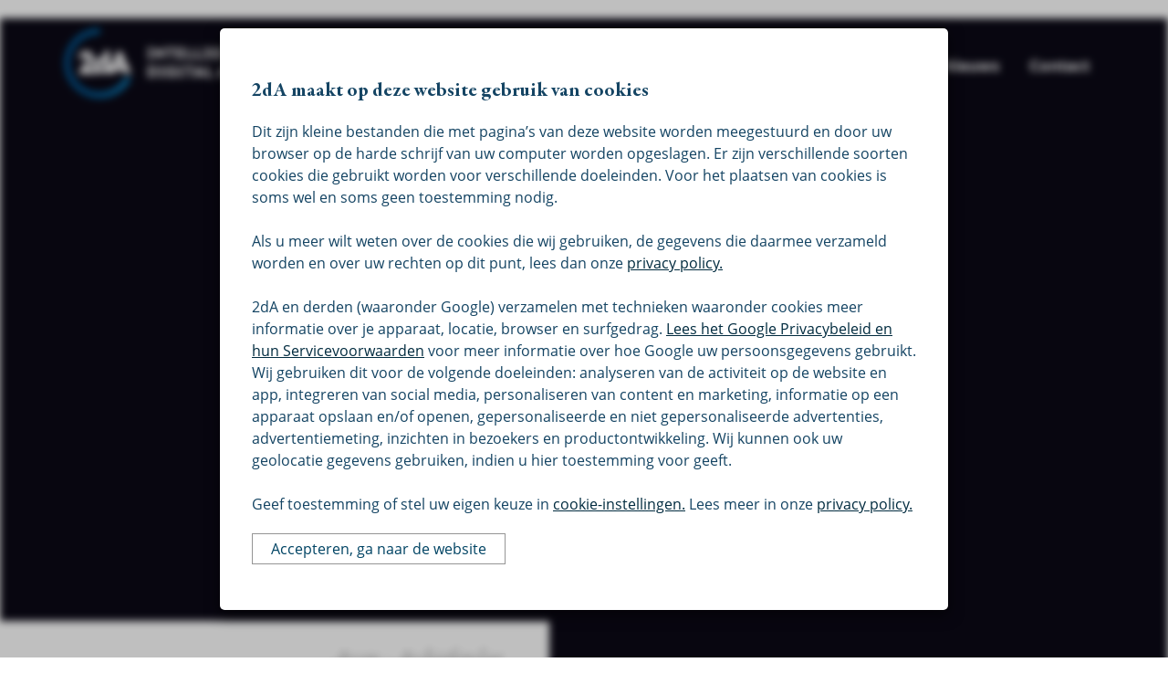

--- FILE ---
content_type: text/html; charset=utf-8
request_url: https://www.2da.nl/arcen-archiefopslag/
body_size: 13168
content:
<!DOCTYPE html>
<html class="nl_nl" data-locale="nl_nl" lang="nl">
  <head>
        <meta name="description" content="2dA archiefopslag" />
<meta property="og:title" name="" content="Arcen - Archiefopslag - 2dA" />
<meta property="og:site_name" name="" content="2dA" />
<meta property="og:logo" size="150x150" name="" content="https://www.2da.nl/image/logo?widthParam=150&amp;heightParam=150" />
<meta property="og:logo" size="250x250" name="" content="https://www.2da.nl/image/logo?widthParam=250&amp;heightParam=250" />
<meta property="og:logo" size="500x500" name="" content="https://www.2da.nl/image/logo?widthParam=500&amp;heightParam=500" />
<meta property="og:type" name="" content="website" />
<meta property="og:description" name="" content="2dA archiefopslag" />
<meta http-equiv="X-UA-Compatible" content="IE=edge" />
<meta name="viewport" content="width=device-width, initial-scale=1.0" />
<link rel="canonical" href="https://www.2da.nl/arcen-archiefopslag/" />
<link rel="shortcut icon" type="image/x-icon" href="/image/favicon/e53ce454-37f1-4354-bc32-0fd4a0b3b5b2?rev=1732880605" />
<link as="script" rel="preload" type="" href="/yassets/yaff33367/unveil.min.js" />
<link id="/yassets/yd228406b/head.min.css/" pos="0" class="theme-css" type="text/css" rel="stylesheet" href="/yassets/yd228406b/head.min.css/" media="print" onload="this.media=&#039;all&#039;;this.dataset.loaded=true" onerror="this.media=&#039;all&#039;;this.dataset.loaded=true" fetchpriority="high"></link>
<link id="/yassets/yb8404e3a/css/library/library.min.css" pos="0" class="theme-css" type="text/css" rel="stylesheet" href="/yassets/yb8404e3a/css/library/library.min.css" media="print" onload="this.media=&#039;all&#039;;this.dataset.loaded=true" onerror="this.media=&#039;all&#039;;this.dataset.loaded=true" fetchpriority="high"></link>
<link id="/themes/2da/css/variables.min.css?rev=1732880605" pos="0" class="theme-css" type="text/css" rel="stylesheet" href="/themes/2da/css/variables.min.css?rev=1732880605" media="print" onload="this.media=&#039;all&#039;;this.dataset.loaded=true" onerror="this.media=&#039;all&#039;;this.dataset.loaded=true" fetchpriority="high"></link>
<link id="/themes/2da/css/colors.min.css?rev=1732880605" pos="0" class="theme-css" type="text/css" rel="stylesheet" href="/themes/2da/css/colors.min.css?rev=1732880605" media="print" onload="this.media=&#039;all&#039;;this.dataset.loaded=true" onerror="this.media=&#039;all&#039;;this.dataset.loaded=true" fetchpriority="high"></link>
<link id="/yassets/y6d7b1f1a/slider.css/" pos="0" class="theme-css" type="text/css" rel="stylesheet" href="/yassets/y6d7b1f1a/slider.css/" media="print" onload="this.media=&#039;all&#039;;this.dataset.loaded=true" onerror="this.media=&#039;all&#039;;this.dataset.loaded=true" fetchpriority="high"></link>
<link id="/yassets/y6d7b1f1a/list.css/" pos="0" class="theme-css" type="text/css" rel="stylesheet" href="/yassets/y6d7b1f1a/list.css/" media="print" onload="this.media=&#039;all&#039;;this.dataset.loaded=true" onerror="this.media=&#039;all&#039;;this.dataset.loaded=true" fetchpriority="high"></link>
<style id="body-hide" type="text/css">body { opacity: 0; } body.visible { opacity: 1; }</style>
<link id="/themes/2da/css/main.min.css?rev=1760018790" pos="2" class="theme-css" type="text/css" rel="stylesheet" href="/themes/2da/css/main.min.css?rev=1760018790" media="print" onload="this.media=&#039;all&#039;;this.dataset.loaded=true" onerror="this.media=&#039;all&#039;;this.dataset.loaded=true" fetchpriority="high"></link>
<script type="application/javascript" pos="0">!function(){function e(e){requestAnimationFrame((()=>{requestAnimationFrame(e)}))}window.cssPromises=[];const n=['.theme-css[pos="0"]','.theme-css[pos="2"]'];for(const e of document.querySelectorAll(n.join(","))){e.getAttribute("data-loaded")||window.cssPromises.push(new Promise((n=>{const o=()=>{e.removeEventListener("load",o),e.removeEventListener("error",o),n()};e.addEventListener("load",o,{once:!0}),e.addEventListener("error",o,{once:!0}),e.sheet&&requestAnimationFrame(o)})))}window.cssLoading=Promise.all(window.cssPromises).catch((()=>{})).then((()=>new Promise((n=>{document.body?e(n):addEventListener("DOMContentLoaded",(()=>e(n)),{once:!0})})))),window.cssLoading.then((()=>{document.body.classList.add("visible"),document.dispatchEvent(new Event("cssLoaded")),window.cssLoaded=!0}))}();</script><script type="application/javascript" pos="0" id="/yassets/yae56a4d8/jquery-3.7.1.min.js" src="/yassets/yae56a4d8/jquery-3.7.1.min.js" defer="defer"></script>
<script type="application/javascript" pos="0" id="/yassets/y3886c32b/bootstrap/js/bootstrap.min.js" src="/yassets/y3886c32b/bootstrap/js/bootstrap.min.js" defer="defer"></script>
<script type="application/javascript" pos="0" id="/yassets/y3886c32b/js/bootstrap-noconflict.js" src="/yassets/y3886c32b/js/bootstrap-noconflict.js" defer="defer"></script>
<script type="application/javascript" pos="0" id="/yassets/yae56a4d8/jquery.ba-bbq.ma.min.js" src="/yassets/yae56a4d8/jquery.ba-bbq.ma.min.js" defer="defer"></script>
<script type="application/javascript" pos="0" id="/yassets/yaff33367/unveil.min.js" src="/yassets/yaff33367/unveil.min.js" defer="defer" async="async"></script>
<script type="application/javascript" pos="0" id="googleAnalytics">  (function(i,s,o,g,r,a,m){i['GoogleAnalyticsObject']=r;i[r]=i[r]||function(){
    (i[r].q=i[r].q||[]).push(arguments)},i[r].l=1*new Date();a=s.createElement(o),
    m=s.getElementsByTagName(o)[0];a.async=1;a.src=g;m.parentNode.insertBefore(a,m)
  })(window,document,'script','https://www.google-analytics.com/analytics.js','ga');
  ga('create', 'UA-125272205-1', 'auto');
  ga('require', 'displayfeatures');
  
  ga('send', 'pageview');
</script>
<script type="application/javascript" pos="0" id="tag_manager_script">(function(){
  window.dataLayer = window.dataLayer || [];
  window.gtag = window.gtag || function(){ dataLayer.push(arguments); };
  gtag('consent', 'default', {
    ad_user_data: 'denied',
    ad_storage: 'denied',
    analytics_storage: 'denied',
    ad_personalization: 'denied',
    wait_for_update: 500
  });
  var __gtmLoaded = false;
  function loadGTM(){
    if (__gtmLoaded) return; __gtmLoaded = true;
    dataLayer.push({'gtm.start': new Date().getTime(), event: 'gtm.js'});
    var f = document.getElementsByTagName('script')[0];
    var j = document.createElement('script');
    j.async = true;
    j.src = 'https://www.googletagmanager.com/gtm.js?id=' + encodeURIComponent('AW-946802927');
    f.parentNode.insertBefore(j, f);
  }
  var MAX_DELAY_MS = 2000; // tune 1500–3000 based on mobile p75
  function go(){ loadGTM(); }
  try {
    new PerformanceObserver(function(list){
      if (list.getEntries().length) {
        return go();
      }
    }).observe({ type: 'largest-contentful-paint', buffered: true });
  } catch(e){}

  // B) On first user interaction (high intent)
  ['pointerdown','click','keydown','touchstart','wheel','scroll'].forEach(function(evt){
    addEventListener(evt, go, { once:true, passive:true, capture:true });
  });

  // C) Fallback cap to capture short-bounce sessions
  setTimeout(go, MAX_DELAY_MS);

  // D) If page fully loaded and idle, nudge soon
  addEventListener('load', function(){
    if ('requestIdleCallback' in window) requestIdleCallback(go, { timeout: 1500 });
  });
})();</script>
<title>Arcen - Archiefopslag - 2dA</title>
  </head>
  <body><noscript><iframe src="https://www.googletagmanager.com/ns.html?id=AW-946802927" height="0" width="0" style="display:none;visibility:hidden"></iframe></noscript>
<div class="template 2da  class" data-uuid="aa4535f7-f6e7-44ef-bd05-947db789b6b7" data-viewport="desktop" data-renderer="div" data-module="page" data-data-uuid="arcen-archiefopslag" data-actual-data-uuid="93b0cec0-c4b4-11ec-885d-06a77a0b5193"><header class="main-header-top    section row-1" id="row-1" style=""><div class="template-container container-fluid"><div id="bf94dbe9ad2733a022a5a5f00895490e4" class="template-row row" data-uuid="2da-core-1-2" style=""><div id="bb324ce2fe62b75aadaab912abafdfb77" class="template-column" data-uuid="2da-core-1-2.1"><div class="inner-column header-menu" data-uuid="2da-core-1-2.1"><div class="template-container container"><div id="b0204a55d078f3f23086c77304cef3957" class="template-row row header-top   " data-uuid="2da-core-1-2.1.1" style=""><div id="bdd3b1e66738826ab1c40212ab9dd03c3" class="template-column col-md-3" data-uuid="2da-core-1-2.1.1.1"><div class="inner-column header-top__left" data-uuid="2da-core-1-2.1.1.1"><div id="b7e2cf3e223a888a735b30775f28aa74f" class="template-component component view  " data-uuid="2da-core-1-2.1.1.1.1" data-path="2da-core-1-2||2da-core-1-2.1||2da-core-1-2.1.1||2da-core-1-2.1.1.1||2da-core-1-2.1.1.1.1"><div class="UILogo element-content"><a href="https://www.2da.nl/" aria-label="2da"><img class="img-responsive img-unveil" data-ratio="1:1" data-src="https://www.2da.nl/image/logo/e53ce454-37f1-4354-bc32-0fd4a0b3b5b2?rev=1732880605" data-src-retina="https://www.2da.nl/image/logo/e53ce454-37f1-4354-bc32-0fd4a0b3b5b2?rev=1732880605" title="2da" src="" alt="2da" /></a></div>  </div></div></div><div id="b32cbb809b467deb4390d7bb2b2748802" class="template-column col-md-9" data-uuid="2da-core-1-2.1.1.2"><div class="inner-column" data-uuid="2da-core-1-2.1.1.2"><div id="b41a33cf6038d81ee51330025034b061e" class="template-component component view  header-bottom-row__navbar" data-uuid="2da-core-1-2.1.1.2.1" data-path="2da-core-1-2||2da-core-1-2.1||2da-core-1-2.1.1||2da-core-1-2.1.1.2||2da-core-1-2.1.1.2.1"><div class="UIMenu element-content"><nav class="header-bottom-row__navbar navbar navbar-default"><div class="container-fluid"><div class="navbar-header"><button class="navbar-toggle btn btn-default" data-toggle="collapse" data-target="#yii_booster_collapse_yw0" id="yw1" name="yt0" type="button"><span class="icon-bar"></span><span class="icon-bar"></span><span class="icon-bar"></span></button><a href="/" class="navbar-brand"></a></div><div class="collapse navbar-collapse" id="yii_booster_collapse_yw0"><ul data-hover="" id="yw2" class="nav navbar-nav">
<li class="menu-home  " data-item="Home">
<a class="" href="https://www.2da.nl/">Home</a></li>
<li class="menu-diensten   dropdown" data-item="Diensten">
<a class=" dropdown-toggle" data-toggle="dropdown" href="/2da-track-and-trace-system/">Diensten <span class="caret"></span></a><ul id="yw3" class="dropdown-menu">
<li class="menu-hosting  " data-item="Hosting">
<a class="" target="_self" tabindex="-1" href="/hosting/">Hosting</a></li>
<li class="menu-archiefdigitaliseren  " data-item="Archief digitaliseren">
<a class="" target="_self" tabindex="-1" href="/archief-digitaliseren/">Archief digitaliseren</a></li>
<li class="menu-2dasearchengine  " data-item="2dA search engine">
<a class="" target="_self" tabindex="-1" href="/2da-search-engine/">2dA search engine</a></li>
<li class="menu-2dashareengine  " data-item="2dA share engine">
<a class="" target="_self" tabindex="-1" href="/2da-share-engine/">2dA share engine</a></li>
<li class="menu-archiefopslagenvernietiging  " data-item="Archief opslag en vernietiging">
<a class="" target="_self" tabindex="-1" href="/opslag-en-vernietiging/">Archief opslag en vernietiging</a></li>
<li class="menu-ai  " data-item="Ai">
<a class="" target="_self" tabindex="-1" href="/artificiele-intelligentie/">Ai</a></li>
<li class="menu-2datrackandtracesystem  " data-item="2dA track and trace system">
<a class="" target="_self" tabindex="-1" href="/2da-track-and-trace-system/">2dA track and trace system</a></li>
</ul>
</li>
<li class="menu-projecten  " data-item="Projecten">
<a class="" href="/projecten/">Projecten</a></li>
<li class="menu-veiligheid  " data-item="Veiligheid">
<a class="" href="/veiligheid/">Veiligheid</a></li>
<li class="menu-nieuws  " data-item="Nieuws">
<a class="" href="/nieuws/">Nieuws</a></li>
<li class="menu-contact  " data-item="Contact">
<a class="" href="/contact/">Contact</a></li>
</ul>
</div></div></nav></div>  </div></div></div>  </div></div><div class="template-container container-fluid"><div id="b40570dae2b004254a1198db6d61bd6bd" class="template-row row header-bottom   " data-uuid="2da-core-1-2.1.2" style=""><div id="b4baee4e58d9e5bd95c8508e185e0d668" class="template-column col-md-12" data-uuid="2da-core-1-2.1.2.1"><div class="inner-column" data-uuid="2da-core-1-2.1.2.1"><div class="template-container container"><div id="bbd182efef5feb8843815c5aaf317a4bf" class="template-row row header-bottom-row   " data-uuid="2da-core-1-2.1.2.1.1" style="">  </div></div></div></div>  </div></div></div></div>  </div></div></header><section class="main-header    section row-2" id="row-2" style=""><div class="template-container container-fluid"><div id="b5c6c144f5eb2a946cf7251e66c430442" class="template-row row" data-uuid="2da-core-1" style=""><div id="bd5ed6dce5491bf4f1f815e5935a443a4" class="template-column" data-uuid="2da-core-1.1"><div class="inner-column header-slider" data-uuid="2da-core-1.1"><div id="b82c668aa21db92e3326e0c5f79576387" class="template-component component view  " data-uuid="2da-core-1.1.1" data-path="2da-core-1||2da-core-1.1||2da-core-1.1.1"><div class="UISlider element-content"><div class="list-settings" data-filter-param="2da-core-1_1_1_filter" data-sort-param="2da-core-1_1_1_sort" data-page-param="2da-core-1_1_1_page" data-page-size-param="2da-core-1_1_1_pageSize" data-items-in-row="1"></div><div class="list-query hide" data-query="ac30459c-193e-4621-af74-876f6f045d2b"></div><div class="list-row row" data-name="header-slider" data-data-type="slide"><div class="pager-mode-horizontal left"><div data-bxslider="slider-e6973c4532f086" data-options="controls:false,pager:false,auto:false,pause:5000,mode: &quot;fade&quot;,slideMargin:0" id="e6973c4532f086" class="slider-e6973c4532f086"><div class="list-detail-item column col-xs-12 " data-data-type="slide" data-data-uuid="ac30459c-193e-4621-af74-876f6f045d2b"><div class="slide video"><div class="slide-video-container" width="100%"><div id="player-jevUnmvkF6U" class="slide-video video-iframe video-iframe-background youtube-video" data-video-id="jevUnmvkF6U" data-height="" data-width="" data-ratio="16:9" data-volume="0" data-auto-play="1" data-controls="0" data-loop="1" data-show-info="0"></div></div><div class="template-container container"><div class="template-row row hidden-xs remove-padding header-banner-wrapper   " data-uuid="2da-main-slider-1" style=""><div class="template-column col-md-7" data-uuid="2da-main-slider-1.1"><div class="inner-column header-banner" data-uuid="2da-main-slider-1.1"><div class="template-component component view  banner-title" data-uuid="2da-main-slider-1.1.1" data-path="2da-main-slider-1||2da-main-slider-1.1||2da-main-slider-1.1.1"><div class="UIHeading element-content"><h1 class="placeholder-value title       color-white"></h1></div>  </div></div></div>  </div></div></div></div></div></div></div></div>  </div></div></div>  </div></div></section><section class="page-section section-wrapper remove-padding    section row-3" id="row-3" style=""><div class="template-container container-fluid"><div id="bf0c69e571189cb29b419470556d48f3c" class="template-row row" data-uuid="2da-diensten-4-1" style=""><div id="b4bd95a020025ab0cea7de994bc9af77d" class="template-column page-container" data-uuid="2da-diensten-4-1.1"><div class="inner-column page-title-left" data-uuid="2da-diensten-4-1.1"><div id="b7ee652de0f0133ba11c94b7f65cc6a88" class="template-component component view  push-30-b push-30-t" data-uuid="2da-diensten-4-1.1.1" data-path="2da-diensten-4-1||2da-diensten-4-1.1||2da-diensten-4-1.1.1"><div class="UIHeading element-content"><h3 class="title   remove-margin">Arcen - Archiefopslag_</h3></div>  </div></div></div>  </div></div></section><section class="section-wrapper put-50-v    section row-4" id="row-4" style=""><div class="template-container container-fluid"><div id="be37d4487fa17b78f61d4df0834354e14" class="template-row row" data-uuid="2da-diensten-4-2" style=""><div id="b63bc10141313135cd073a3468e3c250e" class="template-column col-md-12" data-uuid="2da-diensten-4-2.1"><div class="inner-column" data-uuid="2da-diensten-4-2.1"><div class="template-container container"><div id="b27bb32e4ee69f09477dc09650d4eaaeb" class="template-row row   " data-uuid="2da-diensten-4-2.1.1" style=""><div id="bd791b0b6d4c779233eb6f430777629ea" class="template-column col-md-10 col-md-offset-1" data-uuid="2da-diensten-4-2.1.1.1"><div class="inner-column content-wrapper-blue-line push-50-b" data-uuid="2da-diensten-4-2.1.1.1"><div id="bd6d20867d4985607772de4e77a28e84b" class="template-component component view  push-30-b push-30-t" data-uuid="2da-diensten-4-2.1.1.1.1" data-path="2da-diensten-4-2||2da-diensten-4-2.1||2da-diensten-4-2.1.1||2da-diensten-4-2.1.1.1||2da-diensten-4-2.1.1.1.1"><div class="UIHeading element-content"><h1 class="placeholder-value title   remove-margin text-center"></h1></div>  </div><div id="ba2d96d088e82de1a89a5a14017690192" class="template-component component view  " data-uuid="2da-diensten-4-2.1.1.1.2" data-path="2da-diensten-4-2||2da-diensten-4-2.1||2da-diensten-4-2.1.1||2da-diensten-4-2.1.1.1||2da-diensten-4-2.1.1.1.2"><div class="UITextArea element-content"><span class="" style="overflow:hidden;text-overflow:ellipsis;"><h2>Archiefopslag – laat u verrassen door de mogelijkheden</h2><p><a href="https://www.2da.nl/archiefopslag-en-vernietiging/">digitalisering</a> van analoog archiefmateriaal – en ook digitale dragers – is voor veel organisaties een verstandige keuze; Al dan niet in combinatie met een digitaliseringstraject, of scanning on demand.</p><h5>Veel voorkomende redenen voor externe opslag zijn onder andere:</h5><ul><li>Archiefmateriaal wordt niet of nauwelijks nog geraadpleegd</li><li>Ruimte voor opslag van de – groeiende – hoeveelheid archiefmateriaal binnen de eigen organisatie mist</li><li>De eigen archiefruimte is verdeeld over meerdere locaties</li><li>De benodigde klimatologische omstandigheden doen het archiefmateriaal geen goed</li><li>De hoeveelheid archiefmateriaal vormt geen veilige combinatie met de aanwezigheid van mensen of materiaal</li><li>De kosten van eigen archiefopslag en -beheer overstijgen die van extern beheer</li><li>Opvragingen geschieden sneller in de externe opslag dan in de eigen situatie</li><li>Opslag blijkt gecombineerd met scanning on demand een effici&#235;nte oplossing</li></ul><p><div class="image-unveil"><div class="UIMedia UIImage element-content"><img class="img-responsive img-unveil img-unveil" alt="Archiefopslag in Arcen" style="opacity: 1;" data-one-unveil-me="true"  data-unveiled="1" data-src="https://www.2da.nl/image/53e2fca7-aba2-44dc-beba-8207b40319bb/e53ce454-37f1-4354-bc32-0fd4a0b3b5b2/Arcen-archiefopslag.jpg"></div></div></p><p>Opslag van analoge data tijdens digitaliseringstrajecten gebeurt in speciale opslagruimten in de nabijheid van de scanvoorbereiding en digitaliseringsruimten van 2dA, of bij &#233;&#233;n van de vaste samenwerkingspartners. Ook voor de middellange en langdurige opslag van analoog en semi-digitaal archiefmateriaal kunt u daarom bij 2dA aankloppen.</p><p>Laat u verrassen door de vele toegepaste mogelijkheden, zoals deep storage concepten, scanning on demand of ander informatiebeheer. Verschillende opvraagcondities, specifieke veiligheidsvoorwaarden en exacte klimatologische condities bepalen de prijs. Laat u informeren voor een kostenvergelijk met uw huidige archiefsituatie, indien nodig  kunnen wij ook uw <a href="https://www.2da.nl/archief-digitaliseren/">digitaliseren</a>.</p><p>Van Arcen tot Milsbeek en van Bunde tot Mheer en van Doenrade tot Sweikhuizen en van Hoensbroek tot Middelaar worden wij gevonden en halen wij indien nodig uw archiefstukken op.
Of u nu woont op de Veldweg, De Klosterhoaf of aan 't Erf in Arcen, op de Ringeloor, Holleweg of Laagland in Milsbeek, op de Prunislaan, Hoolvoetpad of Oude Rijksweg in Bunde, op de Trichterweg, Burgemeester Beckersweg, Steegstraat, Gielekensgrubbe, Noorbeekerweg of De Gelimment in Mheer, op de Doenraderpaadje, Zijweg van de Kattenberg of Dobbelsteyn in Doenrade, op de Sleijerweg, Hogeweg of Rector Simonsstraat in Sweikhuizen, op de Jeugrubbenweg, Bernhardstraat of Mijnbouwstraat in Hoensbroek, </p>
</span></div>  </div></div></div>  </div></div></div></div>  </div></div></section><section class="section-wrapper werken-voor remove-padding push-50-v    section row-5" id="row-5" style=""><div class="template-container container-fluid"><div id="bac898f13c6b66a5765a17380f3361e5a" class="template-row row" data-uuid="2da-werken-voor-core-1" style=""><div id="badd9d680cc605283cf937a1e7d6cdec6" class="template-column col-md-12" data-uuid="2da-werken-voor-core-1.1"><div class="inner-column put-100-t" data-uuid="2da-werken-voor-core-1.1"><div class="template-container container"><div id="bb693cf5be5c369535722e0dab534ca47" class="template-row row   " data-uuid="2da-werken-voor-core-1.1.1" style=""><div id="b4de2ad31b990f1ac0ad2136f660dafa9" class="template-column col-md-12" data-uuid="2da-werken-voor-core-1.1.1.1"><div class="inner-column" data-uuid="2da-werken-voor-core-1.1.1.1"><div id="b5b324d33ca227d74e1dfe588d365a3d0" class="template-component component view  w-100" data-uuid="2da-werken-voor-core-1.1.1.1.1" data-path="2da-werken-voor-core-1||2da-werken-voor-core-1.1||2da-werken-voor-core-1.1.1||2da-werken-voor-core-1.1.1.1||2da-werken-voor-core-1.1.1.1.1"><div class="UIHeading element-content"><h3 class="title   remove-margin">Wij werken onder andere voor</h3></div>  </div></div></div>  </div></div><div class="template-container container"><div id="bd0486c73cd318002c3a0c18ad18a5c60" class="template-row row row-images push-30-v   " data-uuid="2da-werken-voor-core-1.1.2" style=""><div id="b63ba4ffb26b3de4a860572d637de65ac" class="template-column col-md-12" data-uuid="2da-werken-voor-core-1.1.2.1"><div class="inner-column carousel" data-uuid="2da-werken-voor-core-1.1.2.1"><div id="bbfa38c82854a5da6682166bc2d2828aa" class="template-component component view  " data-uuid="2da-werken-voor-core-1.1.2.1.1" data-path="2da-werken-voor-core-1||2da-werken-voor-core-1.1||2da-werken-voor-core-1.1.2||2da-werken-voor-core-1.1.2.1||2da-werken-voor-core-1.1.2.1.1"><div class="UICarousel element-content"><div class="list-settings" data-filter-param="2da-werken-voor-core-1_1_2_1_1_filter" data-sort-param="2da-werken-voor-core-1_1_2_1_1_sort" data-page-param="2da-werken-voor-core-1_1_2_1_1_page" data-page-size-param="2da-werken-voor-core-1_1_2_1_1_pageSize" data-items-in-row=""></div><div class="list-query hide" data-query=""></div><div class="list-row row" data-name="slider" data-data-type="usps"><div class="carousel-container"><div data-bxslider="carousel-e6973c45330bf5" data-options="auto:true,pause:5000,slideMargin:30,moveSlides:1,controls:false,pager:false" data-breaks="[{screen:0, slides:1},{screen:460, slides:2},{screen:768, slides:3},{screen:992, slides:4},{screen:1200, slides:6}]" id="e6973c45330bf5" class="carousel-e6973c45330bf5"><div class="list-detail-item column col-xs-2 " data-data-type="usps" data-data-uuid="0979a4a3-5a7f-4f16-8e22-e4fad0d80d1b"><div class='inner-list-item'><div class="template-container container"><div class="template-row row usp-main-block   " data-uuid="2da-usp-list-1" style=""><div class="template-column" data-uuid="2da-usp-list-1.1"><div class="inner-column usp-list-block" data-uuid="2da-usp-list-1.1"><div class="template-component component view  " data-uuid="2da-usp-list-1.1.1" data-path="2da-usp-list-1||2da-usp-list-1.1||2da-usp-list-1.1.1"><div class="UIMedia UIImage element-content"><img class="img-responsive img-unveil" style="" data-src="/image/c43d2ea0-30eb-4d6e-beba-2d405e462480/e53ce454-37f1-4354-bc32-0fd4a0b3b5b2/false/shiphol.jpeg?rev=1651496991" data-ratio="16:9" data-src-retina="/image/c43d2ea0-30eb-4d6e-beba-2d405e462480/e53ce454-37f1-4354-bc32-0fd4a0b3b5b2/false/shiphol.jpeg?rev=1651496991" alt="" /></div>  </div></div></div>  </div></div></div></div><div class="list-detail-item column col-xs-2 " data-data-type="usps" data-data-uuid="e01c60a3-6349-4984-acb1-e21569b35854"><div class='inner-list-item'><div class="template-container container"><div class="template-row row usp-main-block   " data-uuid="2da-usp-list-1" style=""><div class="template-column" data-uuid="2da-usp-list-1.1"><div class="inner-column usp-list-block" data-uuid="2da-usp-list-1.1"><div class="template-component component view  " data-uuid="2da-usp-list-1.1.1" data-path="2da-usp-list-1||2da-usp-list-1.1||2da-usp-list-1.1.1"><div class="UIMedia UIImage element-content"><img class="img-responsive img-unveil" style="" data-src="/image/4e10f183-71b8-435b-985c-98b8210d7a7d/e53ce454-37f1-4354-bc32-0fd4a0b3b5b2/false/triodos.jpeg?rev=1651497079" data-ratio="16:9" data-src-retina="/image/4e10f183-71b8-435b-985c-98b8210d7a7d/e53ce454-37f1-4354-bc32-0fd4a0b3b5b2/false/triodos.jpeg?rev=1651497079" alt="" /></div>  </div></div></div>  </div></div></div></div><div class="list-detail-item column col-xs-2 " data-data-type="usps" data-data-uuid="0038554a-ebb0-45ba-bc18-d7e25328f600"><div class='inner-list-item'><div class="template-container container"><div class="template-row row usp-main-block   " data-uuid="2da-usp-list-1" style=""><div class="template-column" data-uuid="2da-usp-list-1.1"><div class="inner-column usp-list-block" data-uuid="2da-usp-list-1.1"><div class="template-component component view  " data-uuid="2da-usp-list-1.1.1" data-path="2da-usp-list-1||2da-usp-list-1.1||2da-usp-list-1.1.1"><div class="UIMedia UIImage element-content"><img class="img-responsive img-unveil" style="" data-src="/image/e305cc4f-ee6b-4542-98d1-ddf37b2fa7ab/e53ce454-37f1-4354-bc32-0fd4a0b3b5b2/false/radboud.png?rev=1651497119" data-ratio="16:9" data-src-retina="/image/e305cc4f-ee6b-4542-98d1-ddf37b2fa7ab/e53ce454-37f1-4354-bc32-0fd4a0b3b5b2/false/radboud.png?rev=1651497119" alt="" /></div>  </div></div></div>  </div></div></div></div><div class="list-detail-item column col-xs-2 " data-data-type="usps" data-data-uuid="92274aea-0ece-49d2-85c0-5457bf2b7f1e"><div class='inner-list-item'><div class="template-container container"><div class="template-row row usp-main-block   " data-uuid="2da-usp-list-1" style=""><div class="template-column" data-uuid="2da-usp-list-1.1"><div class="inner-column usp-list-block" data-uuid="2da-usp-list-1.1"><div class="template-component component view  " data-uuid="2da-usp-list-1.1.1" data-path="2da-usp-list-1||2da-usp-list-1.1||2da-usp-list-1.1.1"><div class="UIMedia UIImage element-content"><img class="img-responsive img-unveil" style="" data-src="/image/d03833ce-644c-48e6-a8d8-b4a13d250285/e53ce454-37f1-4354-bc32-0fd4a0b3b5b2/false/politie.png?rev=1651497153" data-ratio="16:9" data-src-retina="/image/d03833ce-644c-48e6-a8d8-b4a13d250285/e53ce454-37f1-4354-bc32-0fd4a0b3b5b2/false/politie.png?rev=1651497153" alt="" /></div>  </div></div></div>  </div></div></div></div><div class="list-detail-item column col-xs-2 " data-data-type="usps" data-data-uuid="68eb990b-4651-4db8-9899-f0ad453630ac"><div class='inner-list-item'><div class="template-container container"><div class="template-row row usp-main-block   " data-uuid="2da-usp-list-1" style=""><div class="template-column" data-uuid="2da-usp-list-1.1"><div class="inner-column usp-list-block" data-uuid="2da-usp-list-1.1"><div class="template-component component view  " data-uuid="2da-usp-list-1.1.1" data-path="2da-usp-list-1||2da-usp-list-1.1||2da-usp-list-1.1.1"><div class="UIMedia UIImage element-content"><img class="img-responsive img-unveil" style="" data-src="/image/b23477c4-c96d-4e53-a429-9e20be5176be/e53ce454-37f1-4354-bc32-0fd4a0b3b5b2/false/transavia.png?rev=1651497200" data-ratio="16:9" data-src-retina="/image/b23477c4-c96d-4e53-a429-9e20be5176be/e53ce454-37f1-4354-bc32-0fd4a0b3b5b2/false/transavia.png?rev=1651497200" alt="" /></div>  </div></div></div>  </div></div></div></div><div class="list-detail-item column col-xs-2 " data-data-type="usps" data-data-uuid="f499295a-544b-4f36-a0be-32eac60842e6"><div class='inner-list-item'><div class="template-container container"><div class="template-row row usp-main-block   " data-uuid="2da-usp-list-1" style=""><div class="template-column" data-uuid="2da-usp-list-1.1"><div class="inner-column usp-list-block" data-uuid="2da-usp-list-1.1"><div class="template-component component view  " data-uuid="2da-usp-list-1.1.1" data-path="2da-usp-list-1||2da-usp-list-1.1||2da-usp-list-1.1.1"><div class="UIMedia UIImage element-content"><img class="img-responsive img-unveil" style="" data-src="/image/ffdf09e3-287c-4bca-bb44-cd09c609e45b/e53ce454-37f1-4354-bc32-0fd4a0b3b5b2/false/havenziekenhuis.jpeg?rev=1651497266" data-ratio="16:9" data-src-retina="/image/ffdf09e3-287c-4bca-bb44-cd09c609e45b/e53ce454-37f1-4354-bc32-0fd4a0b3b5b2/false/havenziekenhuis.jpeg?rev=1651497266" alt="" /></div>  </div></div></div>  </div></div></div></div><div class="list-detail-item column col-xs-2 " data-data-type="usps" data-data-uuid="f30c099f-5179-47cf-b64d-761b6f048afd"><div class='inner-list-item'><div class="template-container container"><div class="template-row row usp-main-block   " data-uuid="2da-usp-list-1" style=""><div class="template-column" data-uuid="2da-usp-list-1.1"><div class="inner-column usp-list-block" data-uuid="2da-usp-list-1.1"><div class="template-component component view  " data-uuid="2da-usp-list-1.1.1" data-path="2da-usp-list-1||2da-usp-list-1.1||2da-usp-list-1.1.1"><div class="UIMedia UIImage element-content"><img class="img-responsive img-unveil" style="" data-src="/image/e4a55381-cade-425d-abba-02e97e167409/e53ce454-37f1-4354-bc32-0fd4a0b3b5b2/false/noord-hollands-archief.jpg?rev=1651500942" data-ratio="16:9" data-src-retina="/image/e4a55381-cade-425d-abba-02e97e167409/e53ce454-37f1-4354-bc32-0fd4a0b3b5b2/false/noord-hollands-archief.jpg?rev=1651500942" alt="" /></div>  </div></div></div>  </div></div></div></div><div class="list-detail-item column col-xs-2 " data-data-type="usps" data-data-uuid="4730059f-e2b9-46cd-be97-8831af7b990c"><div class='inner-list-item'><div class="template-container container"><div class="template-row row usp-main-block   " data-uuid="2da-usp-list-1" style=""><div class="template-column" data-uuid="2da-usp-list-1.1"><div class="inner-column usp-list-block" data-uuid="2da-usp-list-1.1"><div class="template-component component view  " data-uuid="2da-usp-list-1.1.1" data-path="2da-usp-list-1||2da-usp-list-1.1||2da-usp-list-1.1.1"><div class="UIMedia UIImage element-content"><img class="img-responsive img-unveil" style="" data-src="/image/2e13dd50-a647-4221-89f5-f23b6ec44b5c/e53ce454-37f1-4354-bc32-0fd4a0b3b5b2/false/brabants-historisch-informatie-centrum.jpg?rev=1651501021" data-ratio="16:9" data-src-retina="/image/2e13dd50-a647-4221-89f5-f23b6ec44b5c/e53ce454-37f1-4354-bc32-0fd4a0b3b5b2/false/brabants-historisch-informatie-centrum.jpg?rev=1651501021" alt="" /></div>  </div></div></div>  </div></div></div></div><div class="list-detail-item column col-xs-2 " data-data-type="usps" data-data-uuid="6be8db2c-ba21-400a-87fc-ee5d793f6e7f"><div class='inner-list-item'><div class="template-container container"><div class="template-row row usp-main-block   " data-uuid="2da-usp-list-1" style=""><div class="template-column" data-uuid="2da-usp-list-1.1"><div class="inner-column usp-list-block" data-uuid="2da-usp-list-1.1"><div class="template-component component view  " data-uuid="2da-usp-list-1.1.1" data-path="2da-usp-list-1||2da-usp-list-1.1||2da-usp-list-1.1.1"><div class="UIMedia UIImage element-content"><img class="img-responsive img-unveil" style="" data-src="/image/e0d6c9ea-62c9-4205-b20b-d694dd1b3eab/e53ce454-37f1-4354-bc32-0fd4a0b3b5b2/false/wba.jpg?rev=1651501080" data-ratio="16:9" data-src-retina="/image/e0d6c9ea-62c9-4205-b20b-d694dd1b3eab/e53ce454-37f1-4354-bc32-0fd4a0b3b5b2/false/wba.jpg?rev=1651501080" alt="" /></div>  </div></div></div>  </div></div></div></div><div class="list-detail-item column col-xs-2 " data-data-type="usps" data-data-uuid="2f977104-9b68-4165-ac1e-499b86dc74ef"><div class='inner-list-item'><div class="template-container container"><div class="template-row row usp-main-block   " data-uuid="2da-usp-list-1" style=""><div class="template-column" data-uuid="2da-usp-list-1.1"><div class="inner-column usp-list-block" data-uuid="2da-usp-list-1.1"><div class="template-component component view  " data-uuid="2da-usp-list-1.1.1" data-path="2da-usp-list-1||2da-usp-list-1.1||2da-usp-list-1.1.1"><div class="UIMedia UIImage element-content"><img class="img-responsive img-unveil" style="" data-src="/image/8d88d9d2-25e6-4061-b1ff-bb900daf9737/e53ce454-37f1-4354-bc32-0fd4a0b3b5b2/false/gemeente-hengelo.jpg?rev=1651501108" data-ratio="16:9" data-src-retina="/image/8d88d9d2-25e6-4061-b1ff-bb900daf9737/e53ce454-37f1-4354-bc32-0fd4a0b3b5b2/false/gemeente-hengelo.jpg?rev=1651501108" alt="" /></div>  </div></div></div>  </div></div></div></div></div></div></div></div>  </div></div></div>  </div></div><div class="template-container container"><div id="b47228ae9c8efc9db04855807bc879c59" class="template-row row push-100-b   " data-uuid="2da-werken-voor-core-1.1.3" style=""><div id="b3b21972de4f60736c95d5b9592b58286" class="template-column col-md-12" data-uuid="2da-werken-voor-core-1.1.3.1"><div class="inner-column button-container" data-uuid="2da-werken-voor-core-1.1.3.1"><div id="bd87be08d258e8e35c9bbefd811321ca5" class="template-component component view  pull-left push-30-t" data-uuid="2da-werken-voor-core-1.1.3.1.1" data-path="2da-werken-voor-core-1||2da-werken-voor-core-1.1||2da-werken-voor-core-1.1.3||2da-werken-voor-core-1.1.3.1||2da-werken-voor-core-1.1.3.1.1"><div class="UIButtonLink element-content"><a class="btn   recente-projecten" target="" style="" href="https://www.2da.nl/projecten/"><span>Bekijk recente projecten_</span></a></div>  </div></div></div>  </div></div></div></div>  </div></div></section><footer class="main-footer    section row-6" id="row-6" style=""><div class="template-container container-fluid"><div id="bbed714e87ba66b788630863300ac1968" class="template-row row" data-uuid="2da-core-2" style=""><div id="b5e1b61a3044d63f13e8fc1756b7b28b2" class="template-column" data-uuid="2da-core-2.1"><div class="inner-column" data-uuid="2da-core-2.1"><div id="bd045cbc6d91f03f9bedc5f6728193105" class="template-component component view  " data-uuid="2da-core-2.1.1" data-path="2da-core-2||2da-core-2.1||2da-core-2.1.1"><div class="UIFooter element-content"><div data-template="3e91ca8a-080c-11eb-885d-06a77a0b5193" class="sub-template"><div class="template-container container-fluid"><div class="template-row row footer-top theme-color-tertiary-bg color-white put-60-t put-20-b   " data-uuid="2da-footer-1" style=""><div class="template-column col-md-12" data-uuid="2da-footer-1.1"><div class="inner-column" data-uuid="2da-footer-1.1"><div class="template-container container"><div class="template-row row   " data-uuid="2da-footer-1.1.1" style=""><div class="template-column col-md-2 col-lg-2" data-uuid="2da-footer-1.1.1.1"><div class="inner-column push-30-b footer-top__menu-section" data-uuid="2da-footer-1.1.1.1"><div class="template-component component view  push-30-b" data-uuid="2da-footer-1.1.1.1.1" data-path="2da-footer-1||2da-footer-1.1||2da-footer-1.1.1||2da-footer-1.1.1.1||2da-footer-1.1.1.1.1"><div class="UIHeading element-content"><h3 class="title   remove-margin-t footer-title">Sitemap_</h3></div>  </div><div class="template-component component view  " data-uuid="2da-footer-1.1.1.1.2" data-path="2da-footer-1||2da-footer-1.1||2da-footer-1.1.1||2da-footer-1.1.1.1||2da-footer-1.1.1.1.2"><div class="UIMenu element-content"><ul class="nav list-menu nav-list "><li class="menu-homepage  " data-item="Homepage"><a class="" href="https://www.2da.nl/">Homepage</a></li><li class="menu-projecten  " data-item="Projecten"><a class="" href="/projecten/">Projecten</a></li><li class="menu-veiligheid  " data-item="Veiligheid"><a class="" href="/veiligheid/">Veiligheid</a></li><li class="menu-nieuws  " data-item="Nieuws"><a class="" href="/nieuws/">Nieuws</a></li><li class="menu-contact  " data-item="Contact"><a class="" href="/contact/">Contact</a></li></ul></div>  </div></div></div><div class="template-column col-md-6 col-lg-6" data-uuid="2da-footer-1.1.1.2"><div class="inner-column push-30-b footer-top__contact-section" data-uuid="2da-footer-1.1.1.2"><div class="template-component component view  push-30-b" data-uuid="2da-footer-1.1.1.2.1" data-path="2da-footer-1||2da-footer-1.1||2da-footer-1.1.1||2da-footer-1.1.1.2||2da-footer-1.1.1.2.1"><div class="UIHeading element-content"><h3 class="title   remove-margin-t footer-title">Diensten_</h3></div>  </div><div class="template-component component view  menu-diensten" data-uuid="2da-footer-1.1.1.2.2" data-path="2da-footer-1||2da-footer-1.1||2da-footer-1.1.1||2da-footer-1.1.1.2||2da-footer-1.1.1.2.2"><div class="UIMenu element-content"><ul class="nav list-menu nav-list "><li class="menu-archiefdigitaliseren  " data-item="Archief digitaliseren"><a class="" href="/archief-digitaliseren/">Archief digitaliseren</a></li><li class="menu-hosting  " data-item="Hosting"><a class="" href="/hosting/">Hosting</a></li><li class="menu-2dasearchengine  " data-item="2dA Search Engine"><a class="" href="/2da-search-engine/">2dA Search Engine</a></li><li class="menu-2dashareengine  " data-item="2dA Share Engine"><a class="" href="/2da-share-engine/">2dA Share Engine</a></li><li class="menu-opslagvernietiging  " data-item="Opslag &amp; Vernietiging"><a class="" href="/opslag-en-vernietiging/">Opslag & Vernietiging</a></li><li class="menu-artificieleintelligentie  " data-item="Artificiele intelligentie"><a class="" href="/artificiele-intelligentie/">Artificiele intelligentie</a></li><li class="menu-demoaanvragen  " data-item="Demo aanvragen"><a class="" href="/demo-aanvragen/">Demo aanvragen</a></li><li class="menu-mvo  " data-item="MVO"><a class="" href="/mvo/">MVO</a></li><li class="menu-privacyverklaring  " data-item="Privacyverklaring"><a class="" href="/privacyverklaring/">Privacyverklaring</a></li><li class="menu-disclaimer  " data-item="Disclaimer"><a class="" href="/disclaimer/">Disclaimer</a></li></ul></div>  </div></div></div><div class="template-column col-md-6 col-lg-4" data-uuid="2da-footer-1.1.1.3"><div class="inner-column footer-top__contact-section" data-uuid="2da-footer-1.1.1.3"><div class="template-component component view  push-30-b" data-uuid="2da-footer-1.1.1.3.1" data-path="2da-footer-1||2da-footer-1.1||2da-footer-1.1.1||2da-footer-1.1.1.3||2da-footer-1.1.1.3.1"><div class="UIHeading element-content"><h3 class="title   remove-margin-t footer-title">Adresgegevens_</h3></div>  </div><div class="template-component component view  push-30-b footer-text" data-uuid="2da-footer-1.1.1.3.2" data-path="2da-footer-1||2da-footer-1.1||2da-footer-1.1.1||2da-footer-1.1.1.3||2da-footer-1.1.1.3.2"><div class="UITextArea element-content"><span class="" style="overflow:hidden;text-overflow:ellipsis;">Boekweitweg 4 <br/>
6534 AC Nijmegen <br/>
T. 024 820 0252 <br/>
E. info@2da.nl</span></div>  </div></div></div>  </div></div></div></div>  </div></div><div class="template-container container-fluid"><div class="template-row row footer-bottom theme-color-secondary-bg color-white put-20-t put-20-b   " data-uuid="2da-footer-2" style=""><div class="template-column" data-uuid="2da-footer-2.1"><div class="inner-column" data-uuid="2da-footer-2.1"><div class="template-container container"><div class="template-row row   " data-uuid="2da-footer-2.1.1" style=""><div class="template-column col-xs-12 col-md-12" data-uuid="2da-footer-2.1.1.1"><div class="inner-column" data-uuid="2da-footer-2.1.1.1"><div class="template-component component view  " data-uuid="2da-footer-2.1.1.1.1" data-path="2da-footer-2||2da-footer-2.1||2da-footer-2.1.1||2da-footer-2.1.1.1||2da-footer-2.1.1.1.1"><div class="UITextArea element-content"><span class="" style="overflow:hidden;text-overflow:ellipsis;"> &copy; 2026 - 2da. All rights Reserved. All rights Reserved. Powered by BigCheese.</span></div>  </div></div></div>  </div></div></div></div>  </div></div></div></div>  </div></div></div>  </div></div></footer></div><link id="/yassets/y3886c32b/font-awesome/css/font-awesome.min.css" pos="1" class="theme-css" type="text/css" rel="stylesheet" href="/yassets/y3886c32b/font-awesome/css/font-awesome.min.css" media="print" onload="this.media=&#039;all&#039;;this.dataset.loaded=true" onerror="this.media=&#039;all&#039;;this.dataset.loaded=true"></link>
<link id="/yassets/yd228406b/cookie.min.css/" pos="1" class="theme-css" type="text/css" rel="stylesheet" href="/yassets/yd228406b/cookie.min.css/" media="print" onload="this.media=&#039;all&#039;;this.dataset.loaded=true" onerror="this.media=&#039;all&#039;;this.dataset.loaded=true"></link>
<script class="structured-data" type="application/ld+json">[{"@context":"https:\/\/schema.org\/","@type":"Organization","url":"https:\/\/www.2da.nl","logo":"https:\/\/www.2da.nl\/image\/logo\/e53ce454-37f1-4354-bc32-0fd4a0b3b5b2?rev=1732880605"}]</script><script type="application/javascript" pos="2" id="/yassets/ye131a48b/jquery.cookie.js" src="/yassets/ye131a48b/jquery.cookie.js" defer="defer"></script>
<script type="application/javascript" pos="2" id="/themes/2da/js/main.min.js?rev=1661518288" src="/themes/2da/js/main.min.js?rev=1661518288" defer="defer"></script>
<script type="application/javascript" pos="2" id="/yassets/yae56a4d8/jquery-ui-1.13.2.min.js" src="/yassets/yae56a4d8/jquery-ui-1.13.2.min.js" defer="defer"></script>
<script type="application/javascript" pos="2" id="/yassets/y57accfdb/jquery.matchHeight.ma.min.js" src="/yassets/y57accfdb/jquery.matchHeight.ma.min.js" defer="defer"></script>
<script type="application/javascript" pos="2" id="/yassets/yae56a4d8/jquery.yiilistview.min.js" src="/yassets/yae56a4d8/jquery.yiilistview.min.js" defer="defer"></script>
<script type="application/javascript" pos="2" id="/yassets/yae56a4d8/jquery.bootstrap-select.min.js" src="/yassets/yae56a4d8/jquery.bootstrap-select.min.js" defer="defer"></script>
<script type="application/javascript" pos="2" id="/yassets/y27d2c173/tracking.min.js" src="/yassets/y27d2c173/tracking.min.js" defer="defer"></script>
<script type="application/javascript" pos="2" id="/yassets/yaff33367/template.min.js" src="/yassets/yaff33367/template.min.js" defer="defer"></script>
<script type="application/javascript" pos="2" id="/yassets/yaff33367/components/menu.min.js" src="/yassets/yaff33367/components/menu.min.js" defer="defer"></script>
<script type="application/javascript" pos="2" id="/yassets/yaff33367/youtube.min.js" src="/yassets/yaff33367/youtube.min.js" defer="defer"></script>
<script type="application/javascript" pos="2" id="/yassets/yae56a4d8/jquery.bxslider.rahisified.ma.min.js" src="/yassets/yae56a4d8/jquery.bxslider.rahisified.ma.min.js" defer="defer"></script>
<script type="application/javascript" pos="2" id="/yassets/y78bb2a74/slider.js" src="/yassets/y78bb2a74/slider.js" defer="defer"></script>
<script type="application/javascript" pos="2" id="/yassets/y78bb2a74/list.min.js" src="/yassets/y78bb2a74/list.min.js" defer="defer"></script>
<script type="application/javascript" pos="2" id="/yassets/ye131a48b/jquery.cookie.min.js" src="/yassets/ye131a48b/jquery.cookie.min.js" defer="defer"></script>
<script type="application/javascript" pos="2" id="checkCookies">document.addEventListener("DOMContentLoaded", function() { window.showCookieSettings = function() {
    if($(document).find('.template').length && !$(document).find('.template').data('isEditing'))
    if($(document).find('#cookie-popup').length){
        return;
    }
    

    var preferencesChecked = !$.cookie('consent-cookies') || $.cookie('consent-cookies-preferences');
    var analyticsChecked = !$.cookie('consent-cookies') || $.cookie('consent-cookies-analytics');
    var marketingChecked = !$.cookie('consent-cookies') || $.cookie('consent-cookies-marketing');
    $("body").append("<!--<div class=cookie-pop>--><!--  <a id=accept-cookie--> <!--     class=pull-right>--> <!--    <i class=fa></i>--> <!--    <span class=popup-message>--><!--</span>--> <!--  </a>--> <!--</div>-->    <!-- Modal --> <div class=\"modal main-cookie-popup\" id=\"cookie-modal-popup\" data-backdrop=\"static\" role=\"dialog\" data-nosnippet>   <div class=\"modal-dialog\">      <!-- Modal content-->     <div class=\"modal-content\">       <div class=\"modal-body\">         <div class=\"cookie-popup-description push-20-b\">           <h3>2dA maakt op deze website gebruik van cookies</h3>           <p id=\"cookie-popup-description-content\">                                       Dit zijn kleine bestanden die met pagina’s van deze website worden meegestuurd en door uw browser op de harde schrijf van uw computer worden opgeslagen. Er zijn verschillende soorten cookies die gebruikt worden voor verschillende doeleinden. Voor het plaatsen van cookies is soms wel en soms geen toestemming nodig. <br><br>Als u meer wilt weten over de cookies die wij gebruiken, de gegevens die daarmee verzameld worden en over uw rechten op dit punt, lees dan onze <a href=\"/privacy-policy/\"> privacy policy.</a> <br><br> 2dA en derden (waaronder Google) verzamelen met technieken waaronder cookies meer informatie over je apparaat, locatie, browser en surfgedrag. <a href=\"https://policies.google.com/technologies/partner-sites\" target=\"_blank\">Lees het Google Privacybeleid en hun Servicevoorwaarden</a> voor meer informatie over hoe Google uw persoonsgegevens gebruikt. Wij gebruiken dit voor de volgende doeleinden: analyseren van de activiteit op de website en app, integreren van social media, personaliseren van content en marketing, informatie op een apparaat opslaan en/of openen, gepersonaliseerde en niet gepersonaliseerde advertenties, advertentiemeting, inzichten in bezoekers en productontwikkeling. Wij kunnen ook uw geolocatie gegevens gebruiken, indien u hier toestemming voor geeft. <br><br> Geef toestemming of stel uw eigen keuze in <a href=\"\" class=\"show-cookie-checkboxes\" >cookie-instellingen.</a> Lees meer in onze <a href=\"/privacy-policy/\"> privacy policy.</a>                                </p>           <a class=\"cookie-description-show-more push-20-b d-block\" onclick=\"$('#cookie-popup-description-content').toggleClass('active');$(this).remove()\">             Lees meer          </a>         </div>         <div class=\"cookie-popup-controls\">           <div class=\"cookie-popup-checkboxes push-15-b hide\">             <div class=\"inner\">             <input id=\"cookie-popup-mandatory\" type=\"checkbox\" checked disabled>             <label for=\"cookie-popup-mandatory\" class=\"theme-color-primary-bg theme-color-primary-border theme-color-primary-border\"><span>Noodzakelijk</span></label>             </div>             <div class=\"inner\">             <input id=\"cookie-popup-preferences\" type=\"checkbox\">             <label for=\"cookie-popup-preferences\" class=\"theme-color-primary-bg theme-color-primary-border theme-color-primary-border\"><span>Voorkeuren</span></label>             </div>             <div class=\"inner\">             <input id=\"cookie-popup-analytics\" type=\"checkbox\">             <label for=\"cookie-popup-analytics\" class=\"theme-color-primary-bg theme-color-primary-border theme-color-primary-border\"><span>Analytisch</span></label>             </div>             <div class=\"inner\">             <input id=\"cookie-popup-marketing\" type=\"checkbox\">             <label for=\"cookie-popup-marketing\" class=\"theme-color-primary-bg theme-color-primary-border theme-color-primary-border\"><span>Marketing</span></label>             </div>             <button class=\"cookie-popup-show-details btn btn-link d-block push-15-t push-30-b\" data-toggle=\"collapse\" data-target=\"#cookie-popup-details\">Details tonen</button>           </div>           <button class=\"btn btn-primary d-block push-15-b\" id=\"accept-cookie\">Accepteren, ga naar de website</button>         </div>         <div id=\"cookie-popup-details\" class=\"collapse\">            <ul class=\"nav nav-tabs\">             <li class=\"active\">               <a data-toggle=\"tab\"                  href=\"#cookie-statement\">Cookie verklaring</a>             </li>             <li>               <a data-toggle=\"tab\"                  href=\"#about-cookies\">Over cookies</a>             </li>           </ul>            <div class=\"tab-content\">             <div id=\"cookie-statement\" class=\"tab-pane fade in active\">               <div class=\"container-fluid\">                <div class=\"row\">                  <div class=\"col-md-3 cookie-statement-nav remove-padding-l\">                     <ul class=\"nav nav-tabs nav-stacked\">                      <li class=\"active\">                        <a data-toggle=\"tab\"                           href=\"#cookie-statement-mandatory\">Noodzakelijk                         (8)</a>                      </li>                      <li class=\"\">                        <a data-toggle=\"tab\"                           href=\"#cookie-statement-preferences\">Voorkeuren                         (2)</a>                      </li>                      <li class=\"\">                        <a data-toggle=\"tab\"                           href=\"#cookie-statement-analytics\">Analytisch                         (8)</a>                      </li>                      <li class=\"\">                        <a data-toggle=\"tab\"                           href=\"#cookie-statement-marketing\">Marketing                         (3)</a>                      </li>                      <li class=\"\">                        <a data-toggle=\"tab\"                           href=\"#cookie-statement-unspecified\">Niet geclassificeerd                         (0)</a>                      </li>                    </ul>                  </div>                  <div class=\"col-md-9\">                    <div class=\"tab-content\">                                             <div id=\"cookie-statement-mandatory\"                             class=\"tab-pane fade in active\">                          <p>Noodzakelijke cookies helpen een website bruikbaarder te maken, door basisfuncties als paginanavigatie en toegang tot beveiligde gedeelten van de website mogelijk te maken. Zonder deze cookies kan de website niet naar behoren werken.</p>                                                      <div class=\"cookie-statement-table\">                               <table>   <thead>   <tr>     <th>Naam</th>     <th>Aanbieder</th>     <th>Doel</th>     <th>Vervaldatum</th>     <th>Type</th>   </tr>   </thead>   <tbody>       <tr>       <td>consent-cookie</td>       <td>https://www.2da.nl</td>       <td>Slaat je voorkeuren op voor het gebruik van cookies.</td>       <td>1 dag</td>       <td>HTTP</td>     </tr>       <tr>       <td>consent-cookie-preferences</td>       <td>https://www.2da.nl</td>       <td>Slaat je voorkeuren op voor functionele cookies.</td>       <td>1 dag</td>       <td>HTTP</td>     </tr>       <tr>       <td>consent-cookie-analytics</td>       <td>https://www.2da.nl</td>       <td>Slaat je voorkeuren op voor analytische cookies.</td>       <td>1 dag</td>       <td>HTTP</td>     </tr>       <tr>       <td>consent-cookie-marketing</td>       <td>https://www.2da.nl</td>       <td>Slaat je voorkeuren op voor marketingcookies.</td>       <td>1 dag</td>       <td>HTTP</td>     </tr>       <tr>       <td>FE*</td>       <td>https://www.2da.nl</td>       <td>Houdt bij of je bent ingelogd.</td>       <td>1 dag</td>       <td>HTTP</td>     </tr>       <tr>       <td>trail*</td>       <td>https://www.2da.nl</td>       <td>Gebruikt om terug te navigeren naar eerdere pagina’s.</td>       <td>Sessie</td>       <td>HTTP</td>     </tr>       <tr>       <td>cheeseOfArt</td>       <td>https://www.2da.nl</td>       <td>Wordt gebruikt om je geselecteerde project op te slaan</td>       <td>1 dag</td>       <td>HTTP</td>     </tr>       <tr>       <td>mfa_token</td>       <td>https://www.2da.nl</td>       <td>Wordt gebruikt om je mfa inlog op te slaan</td>       <td></td>       <td>HTTP</td>     </tr>     </tbody> </table>                            </div>                                                 </div>                                             <div id=\"cookie-statement-preferences\"                             class=\"tab-pane fade in\">                          <p>Voorkeurscookies zorgen ervoor dat een website informatie kan onthouden die van invloed is op het gedrag en de vormgeving van de website, zoals de taal van uw voorkeur of de regio waar u woont.</p>                                                      <div class=\"cookie-statement-table\">                               <table>   <thead>   <tr>     <th>Naam</th>     <th>Aanbieder</th>     <th>Doel</th>     <th>Vervaldatum</th>     <th>Type</th>   </tr>   </thead>   <tbody>       <tr>       <td>latLng</td>       <td>https://www.2da.nl</td>       <td>Slaat je locatiegegevens op voor gebruik in de winkelzoeker.</td>       <td>5 minuten</td>       <td>HTTP</td>     </tr>       <tr>       <td>order</td>       <td>https://www.2da.nl</td>       <td>Onthoudt het unieke bestelnummer zodat je bestelling hersteld kan worden bij terugkeer.</td>       <td>1 dag</td>       <td>HTTP</td>     </tr>     </tbody> </table>                            </div>                                                 </div>                                             <div id=\"cookie-statement-analytics\"                             class=\"tab-pane fade in\">                          <p>Dit zijn cookies die worden geplaatst om het gedrag van de bezoeker op deze website te meten en zo te kunnen analyseren. We gebruiken deze informatie om de website zo optimaal mogelijk te maken. </p>                                                      <div class=\"cookie-statement-table\">                               <table>   <thead>   <tr>     <th>Naam</th>     <th>Aanbieder</th>     <th>Doel</th>     <th>Vervaldatum</th>     <th>Type</th>   </tr>   </thead>   <tbody>       <tr>       <td>_ga</td>       <td>Google Analytics</td>       <td>Wordt gebruikt om gebruikers te onderscheiden.</td>       <td>1 jaar</td>       <td>HTTP</td>     </tr>       <tr>       <td>_ga_*</td>       <td>Google Analytics</td>       <td>Wordt gebruikt om sessiestatus te behouden.</td>       <td>1 jaar</td>       <td>HTTP</td>     </tr>       <tr>       <td>_gid</td>       <td>Google Analytics</td>       <td>Wordt gebruikt om gebruikers te onderscheiden.</td>       <td>1 dag</td>       <td>HTTP</td>     </tr>       <tr>       <td>_gat</td>       <td>Google Analytics</td>       <td>Wordt gebruikt om het aantal verzoeken te beperken. Bij gebruik via Google Tag Manager heet deze cookie _dc_gtm_<property-id>.</td>       <td>1 minuut</td>       <td>HTTP</td>     </tr>       <tr>       <td>AMP_TOKEN</td>       <td>Google Analytics</td>       <td>Bevat een token voor het ophalen van een Client ID van de AMP Client ID-service. Kan ook status voor opt-out of fouten aangeven.</td>       <td>1 dag</td>       <td>HTTP</td>     </tr>       <tr>       <td>tracking_user_id</td>       <td>https://www.2da.nl</td>       <td>Wordt gebruikt om jouw unieke gebruikers-ID op te slaan voor analytics en om jou gepersonaliseerde content te tonen.</td>       <td>1 dag</td>       <td>HTTP</td>     </tr>       <tr>       <td>_hjSessionUser*</td>       <td>Hotjar</td>       <td>Wordt gebruikt door Hotjar om gebruikersgedrag te analyseren.</td>       <td>1 dag</td>       <td>HTTP</td>     </tr>       <tr>       <td>_hjSession*</td>       <td>Hotjar</td>       <td>Wordt gebruikt door Hotjar om sessies te identificeren en gebruikersinteracties bij te houden.</td>       <td>30 minuten</td>       <td>HTTP</td>     </tr>     </tbody> </table>                            </div>                                                 </div>                                             <div id=\"cookie-statement-marketing\"                             class=\"tab-pane fade in\">                          <p>Dit zijn cookies die worden gebruikt om uw surfgedrag binnen één of meerdere websites op te slaan. Hiermee kunnen persoonlijke aanbiedingen voor u gemaakt worden. De tracking cookies op deze website zijn zogenaamde ‘third party cookies’. Dat betekent dat die cookies niet door ons geplaatst worden maar door een andere partij. Dat gebeurt op het moment dat u via deze site bestanden opent die bij die andere partij opgeslagen zijn. Denk daarbij bijvoorbeeld aan YouTube. Als u via deze site aan YouTube-filmpje bekijkt, plaatst YouTube een cookie bij u.</p>                                                      <div class=\"cookie-statement-table\">                               <table>   <thead>   <tr>     <th>Naam</th>     <th>Aanbieder</th>     <th>Doel</th>     <th>Vervaldatum</th>     <th>Type</th>   </tr>   </thead>   <tbody>       <tr>       <td>_gcl_au</td>       <td>Google Adsense</td>       <td>Wordt gebruikt voor advertentieprestaties en conversies.</td>       <td>3 maanden</td>       <td>HTTP</td>     </tr>       <tr>       <td>_gac_*</td>       <td>Google Analytics</td>       <td>Bevat informatie over campagnes. Wordt uitgelezen door AdWords-conversietags indien gekoppeld aan Google Analytics.</td>       <td>3 maanden</td>       <td>HTTP</td>     </tr>       <tr>       <td>_fbp</td>       <td>Facebook</td>       <td>Wordt gebruikt door Facebook om relevante advertenties aan te bieden.</td>       <td>3 maanden</td>       <td>HTTP</td>     </tr>     </tbody> </table>                            </div>                                                 </div>                                             <div id=\"cookie-statement-unspecified\"                             class=\"tab-pane fade in\">                          <p>Niet-geclassificeerde cookies zijn cookies die we nog aan het classificeren zijn, samen met de aanbieders van afzonderlijke cookies.</p>                           <hr>Wij gebruiken geen cookies van dit type                       </div>                                         </div>                  </div>                </div>              </div>               </div>             <div id=\"about-cookies\" class=\"tab-pane fade\">               <p>2dA maakt op deze website gebruik van cookies. Dat zijn kleine bestanden die met pagina’s van deze website worden meegestuurd en door uw browser op de harde schrijf van uw computer worden opgeslagen. De daarin opgeslagen informatie kan bij een volgend bezoek weer naar onze servers teruggestuurd worden. Zo wordt uw gebruik van de website gemakkelijker gemaakt. Cookies zorgen er bijvoorbeeld voor dat je ingelogd kan blijven op een website of dat uw voorkeuren, zoals locatie- en taalinstellingen, worden onthouden.</p>             </div>           </div>            <div class=\"last-modified-date\">             <p>Cookieverklaring laatst bijgewerkt op: 23-01-2026</p>           </div>         </div>       </div>     </div>    </div> </div>  <!--<div data-nosnippet id=\"cookie-popup\">--> <!--    <div class=\"container\">--> <!--        <div class=\"cookie-popup-description\">--> <!--            <h3>--><!--</h3>--> <!--            <p id=\"cookie-popup-description-content\">--> <!--              --><!--                <a href=\"--><!--\">--><!--.</a>--> <!--            </p>--> <!--            <a class=\"cookie-description-show-more\" onclick=\"$('#cookie-popup-description-content').toggleClass('active');$(this).remove()\">--> <!--              --><!--            </a>--> <!--        </div>--> <!--        <div class=\"cookie-popup-controls\">--> <!--            <div class=\"cookie-popup-checkboxes\">--> <!----> <!--                <input id=\"cookie-popup-mandatory\" type=\"checkbox\" checked disabled>--> <!--                <label for=\"cookie-popup-mandatory\">--><!--</label>--> <!----> <!--                <input id=\"cookie-popup-preferences\" type=\"checkbox\">--> <!--                <label for=\"cookie-popup-preferences\">--><!--</label>--> <!----> <!--                <input id=\"cookie-popup-analytics\" type=\"checkbox\">--> <!--                <label for=\"cookie-popup-analytics\">--><!--</label>--> <!----> <!--                <input id=\"cookie-popup-marketing\" type=\"checkbox\">--> <!--                <label for=\"cookie-popup-marketing\">--><!--</label>--> <!--            </div>--> <!----> <!--            <button class=\"cookie-popup-show-details\" data-toggle=\"collapse\" data-target=\"#cookie-popup-details\">--><!--</button>--> <!--            <button id=\"accept-cookie\">--><!--</button>--> <!--        </div>--> <!--        <div id=\"cookie-popup-details\" class=\"collapse\">--> <!----> <!--            <ul class=\"nav nav-tabs\">--> <!--                <li class=\"active\">--> <!--                    <a data-toggle=\"tab\"--> <!--                       href=\"#cookie-statement\">--><!--</a>--> <!--                </li>--> <!--                <li>--> <!--                    <a data-toggle=\"tab\"--> <!--                       href=\"#about-cookies\">--><!--</a>--> <!--                </li>--> <!--            </ul>--> <!----> <!--            <div class=\"tab-content\">--> <!--                <div id=\"cookie-statement\" class=\"tab-pane fade in active\">--> <!----> <!--                    <div class=\"row\">--> <!--                        <div class=\"col-md-3 cookie-statement-nav\">--> <!----> <!--                            <ul class=\"nav nav-tabs nav-stacked\">--> <!--                                <li class=\"active\">--> <!--                                    <a data-toggle=\"tab\"--> <!--                                       href=\"#cookie-statement-mandatory\">--><!--                                        (--><!--)</a>--> <!--                                </li>--> <!--                                <li class=\"\">--> <!--                                    <a data-toggle=\"tab\"--> <!--                                       href=\"#cookie-statement-preferences\">--><!--                                        (--><!--)</a>--> <!--                                </li>--> <!--                                <li class=\"\">--> <!--                                    <a data-toggle=\"tab\"--> <!--                                       href=\"#cookie-statement-analytics\">--><!--                                        (--><!--)</a>--> <!--                                </li>--> <!--                                <li class=\"\">--> <!--                                    <a data-toggle=\"tab\"--> <!--                                       href=\"#cookie-statement-marketing\">--><!--                                        (--><!--)</a>--> <!--                                </li>--> <!--                                <li class=\"\">--> <!--                                    <a data-toggle=\"tab\"--> <!--                                       href=\"#cookie-statement-unspecified\">--><!--                                        (--><!--)</a>--> <!--                                </li>--> <!--                            </ul>--> <!--                        </div>--> <!--                        <div class=\"col-md-9\">--> <!--                            <div class=\"tab-content\">--> <!--                              --><!--                                  <div id=\"cookie-statement---><!--\"--> <!--                                       class=\"tab-pane fade in--><!--\">--> <!--                                      <p>--><!--</p>--> <!----> <!--                                    --><!--                                        <div class=\"cookie-statement-table\">--> <!----> <!--                                          --><!--                                        </div>--> <!--                                    --><!--                                  </div>--> <!--                              --><!--                            </div>--> <!--                        </div>--> <!--                    </div>--> <!----> <!----> <!--                </div>--> <!--                <div id=\"about-cookies\" class=\"tab-pane fade\">--> <!--                    <p>--><!--</p>--> <!--                </div>--> <!--            </div>--> <!----> <!--            <div class=\"last-modified-date\">--> <!--                <p>--><!--: --><!--</p>--> <!--            </div>--> <!--        </div>--> <!--    </div>--> <!--</div>-->");
    $("#cookie-popup").find("i").addClass("fa-times");
    $(document).find( "#cookie-popup-preferences").attr('checked', preferencesChecked);
    $(document).find( "#cookie-popup-analytics").attr('checked', analyticsChecked);
    $(document).find( "#cookie-popup-marketing").attr('checked', marketingChecked);
    
    $(document).on("change", "#cookie-popup-preferences", function(){
      $.cookie("consent-cookies-preferences", Number($(this).is(":checked")), { expires: 365, path: "/" });
    });
    
    $(document).on("change", "#cookie-popup-analytics", function(){
      $.cookie("consent-cookies-analytics", Number($(this).is(":checked")), { expires: 365, path: "/" });
    });
    
    $(document).on("click",".show-cookie-checkboxes", function (e) {
      $('.cookie-popup-checkboxes').toggleClass('hide');  
      return false;
    });
    
    $(document).on("change", "#cookie-popup-marketing", function(){
      $.cookie("consent-cookies-marketing", Number($(this).is(":checked")), { expires: 365, path: "/" });
    });
    
    $("#accept-cookie").on("click" ,function () {
        $.cookie("consent-cookies",  "set", { expires: 365, path: "/" });
        $("#cookie-popup").remove();
        $('body').removeClass('has-cookie-modal');
        $('#cookie-modal-popup').modal('hide');
        updateGtagConsent();
    });
};

window.updateGtagConsent = function(){
    // Check if the general consent cookie is set to 'set'
    var acceptedCookie = $.cookie('consent-cookies') === 'set';

    // Determine the consent status for each category
    var analyticsChecked = acceptedCookie && $.cookie('consent-cookies-analytics') !== '0';
    var marketingChecked = acceptedCookie && $.cookie('consent-cookies-marketing') !== '0';
    
    if (window.gtag) {
        window.gtag('consent', 'update', {
             'ad_storage':  marketingChecked ? 'granted' : 'denied',
             'ad_user_data': analyticsChecked ? 'granted' : 'denied',
            'ad_personalization': analyticsChecked ? 'granted' : 'denied',
            'analytics_storage': analyticsChecked ? 'granted' : 'denied',
        });
    }
};

$(window).on('load', function () {
    if (!$.cookie("consent-cookies")) {
      showCookieSettings();
      $('body').addClass('has-cookie-modal');
      $('#cookie-modal-popup').modal('show');
    } else {
        updateGtagConsent();
    }
});

$(window).on('load', function () {
  if($('#cookie-modal-popup').length > 0) {
    $('#cookie-modal-popup').modal('show');
  }
});

$(document).on('click', '[href="#cookie-popup"]', function(){
    showCookieSettings();
});});</script>
<script type="application/javascript" pos="4" id="/themes/2da/js/main.min.js?rev=1661518288" src="/themes/2da/js/main.min.js?rev=1661518288" defer="defer"></script>
<script type="application/javascript" pos="4" id="MABreadCrumbs">document.addEventListener("DOMContentLoaded", function() {        var cookey = 'trail';
        function byteLength(str) {
          // returns the byte length of an utf8 string
          var s = str.length;
          for (var i=str.length-1; i>=0; i--) {
            var code = str.charCodeAt(i);
            if (code > 0x7f && code <= 0x7ff) s++;
            else if (code > 0x7ff && code <= 0xffff) s+=2;
            if (code >= 0xDC00 && code <= 0xDFFF) i--; //trail surrogate
          }
          return s;
        }
        
        function addToTrail(state){
          var trail;
          if(sessionStorage){
            trail = sessionStorage.getItem(cookey)  
          } else {
            trail = $.cookie(cookey);
          }
          if(trail){
              trail = JSON.parse(trail);
          }
          if(!trail){
              trail = [];
          }
          if(!Array.isArray(trail)){
              trail = [trail];
          }
          var query = (state ? state.path : window.location.search);
          var path = window.location.pathname + (query?'?'+query:'') ;
          trail.unshift(path);
          var trailString = JSON.stringify(trail);      
          if(sessionStorage){
              sessionStorage.setItem(cookey, trailString);
          } else {
            //cookie size limit = 4096, but needs some space for stuff like expire date etc
            while(byteLength(trailString) > 2500){ 
                trail.pop();
                trailString = JSON.stringify(trail)
            }
            $.cookie(cookey, trailString, {path: '/'});
          }
        }
        
        addToTrail();
        
        (function(history){
        
            var pushState = history.pushState;
            history.pushState = function(state) {           
                addToTrail(state);
                return pushState.apply(history, arguments);
            };
        })(window.history);});</script>
<script type="application/javascript" pos="4" id="Booster#6973c4532c8f70.72384586">document.addEventListener("DOMContentLoaded", function() {jQuery('[data-toggle=popover]').popover();});</script>
<script type="application/javascript" pos="4" id="Booster#6973c4532c9021.21456097">document.addEventListener("DOMContentLoaded", function() {jQuery('[data-toggle=tooltip]').tooltip();});</script>
<script type="application/javascript" pos="4" id="frontend-views-UISlide">document.addEventListener("DOMContentLoaded", function() {      window.youtube = window.youtube || {};
      $(document).on('refresh', '.UISlider', function(event){
        if(window.isYoutubeReady){
          window.youtube.loadYoutubeInView(event.target);
        }
     });
     $(window).on('resize', function(){
         $(document).find('.UISlide').each(function(){
             window.youtube.fixDimensions($(this));
         })
     });
      
     $(document).on('resize.component', '.UISlide', function(){
         window.youtube.fixDimensions($(this));           
     });});</script>
<script type="application/javascript" pos="6" id="/yassets/yd8d75a77/screen-dimensions.js" src="/yassets/yd8d75a77/screen-dimensions.js" defer="defer"></script>
</body>
</html><!-- module: frontend/page controller: default  action: item -->

--- FILE ---
content_type: text/css;charset=UTF-8
request_url: https://www.2da.nl/themes/2da/css/variables.min.css?rev=1732880605
body_size: 38
content:
:root{--theme-primary: #008bcf;--theme-secondary: #012b3f;--theme-tertiary: #014464;--theme-quaternary: #ededed;--theme-quinary: #eeeeee;--theme-senary: #d3d3d3;}<!-- module: frontend/template controller: default  action: themestyle -->

--- FILE ---
content_type: text/css;charset=UTF-8
request_url: https://www.2da.nl/themes/2da/css/colors.min.css?rev=1732880605
body_size: 139
content:
.color-white {color:#FFFFFF;}.color-white-hover:hover {color:#FFFFFF;}.color-white-bg {background-color:#FFFFFF;}.color-white-bg-hover:hover {background-color:#FFFFFF;}.color-white-border {border-color:#FFFFFF;}.color-black {color:#000000;}.color-black-hover:hover {color:#000000;}.color-black-bg {background-color:#000000;}.color-black-bg-hover:hover {background-color:#000000;}.color-black-border {border-color:#000000;}.theme-color-primary {color:#008bcf;}.theme-color-primary-hover:hover {color:#008bcf;}.theme-color-primary-bg {background-color:#008bcf;}.theme-color-primary-bg-hover:hover {background-color:#008bcf;}.theme-color-primary-border {border-color:#008bcf;}.theme-color-secondary {color:#012b3f;}.theme-color-secondary-hover:hover {color:#012b3f;}.theme-color-secondary-bg {background-color:#012b3f;}.theme-color-secondary-bg-hover:hover {background-color:#012b3f;}.theme-color-secondary-border {border-color:#012b3f;}.theme-color-tertiary {color:#014464;}.theme-color-tertiary-hover:hover {color:#014464;}.theme-color-tertiary-bg {background-color:#014464;}.theme-color-tertiary-bg-hover:hover {background-color:#014464;}.theme-color-tertiary-border {border-color:#014464;}.theme-color-quaternary {color:#ededed;}.theme-color-quaternary-hover:hover {color:#ededed;}.theme-color-quaternary-bg {background-color:#ededed;}.theme-color-quaternary-bg-hover:hover {background-color:#ededed;}.theme-color-quaternary-border {border-color:#ededed;}.theme-color-quinary {color:#eeeeee;}.theme-color-quinary-hover:hover {color:#eeeeee;}.theme-color-quinary-bg {background-color:#eeeeee;}.theme-color-quinary-bg-hover:hover {background-color:#eeeeee;}.theme-color-quinary-border {border-color:#eeeeee;}.theme-color-senary {color:#d3d3d3;}.theme-color-senary-hover:hover {color:#d3d3d3;}.theme-color-senary-bg {background-color:#d3d3d3;}.theme-color-senary-bg-hover:hover {background-color:#d3d3d3;}.theme-color-senary-border {border-color:#d3d3d3;}<!-- module: frontend/template controller: default  action: themestyle -->

--- FILE ---
content_type: application/javascript
request_url: https://www.2da.nl/yassets/y57accfdb/jquery.matchHeight.ma.min.js
body_size: 1409
content:
!function(t){"use strict";"function"==typeof define&&define.amd?define(["jquery"],t):"undefined"!=typeof module&&module.exports?module.exports=t(require("jquery")):t(jQuery)}(function(c){var i=-1,o=-1,l=function(t){return parseFloat(t)||0},p=function(t){var e=c(t),i=null,o=[];return e.each(function(){var t=c(this),e=t.offset().top-l(t.css("margin-top")),a=0<o.length?o[o.length-1]:null;null===a?o.push(t):Math.floor(Math.abs(i-e))<=1?o[o.length-1]=a.add(t):o.push(t),i=e}),o},u=function(t){var e={byRow:!0,property:"height",target:null,remove:!1};return"object"==typeof t?c.extend(e,t):("boolean"==typeof t?e.byRow=t:"remove"===t&&(e.remove=!0),e)},f=c.fn.matchHeight=function(t){var e=u(t);if(e.remove){var a=this;return this.css(e.property,""),c.each(f._groups,function(t,e){e.elements=e.elements.not(a)}),this}if(this.length<=1&&!e.target)return this;var i=t.groupId;return i||(this.data("matchHeight")||this.data("mh")?i=this.data("matchHeight")||this.data("mh"):(this.data("matchHeightPage")||this.data("mhp"))&&(i=this.data("matchHeightPage")||this.data("mhp"))),i||(i=c(this).find("[id]").first().attr("id")),this.mhGroupId=i,f._groups[i]={elements:this,options:e,height:void 0},f._apply(this,e),this};f.version="0.7.2",f._groups={},f._throttle=80,f._maintainScroll=!1,f._beforeUpdate=null,f._afterUpdate=null,f._rows=p,f._parse=l,f._parseOptions=u,f._apply=function(t,e){var r=u(e),a=c(t),i=[a],o=c(window).scrollTop(),n=c("html").outerHeight(!0),s=a.parents().filter(":hidden");if(s.each(function(){var t=c(this);t.data("style-cache",t.attr("style"))}),s.css("display","block"),r.byRow&&!r.target)if(r.itemsInRow){i=[];var h=c(),d=0;a.each(function(){h=h.add(c(this)),++d===r.itemsInRow&&(i.push(h),h=c(),d=0)})}else a.each(function(){var t=c(this),e=t.css("display");"inline-block"!==e&&"flex"!==e&&"inline-flex"!==e&&(e="block"),t.data("style-cache",t.attr("style")),t.css({display:e,"padding-top":"0","padding-bottom":"0","margin-top":"0","margin-bottom":"0","border-top-width":"0","border-bottom-width":"0",height:"100px",overflow:"hidden"})}),i=p(a),a.each(function(){var t=c(this);t.attr("style",t.data("style-cache")||"")});return c.each(i,function(t,e){setTimeout(function(){var t=c(e),n=0;if(r.target)n=r.target.outerHeight(!1);else{if(r.byRow&&t.length<=1)return void t.css(r.property,"");t.each(function(){var t=c(this),e=t.attr("style"),a=t.css("display");"inline-block"!==a&&"flex"!==a&&"inline-flex"!==a&&(a="block");var i={display:a};i[r.property]="",t.css(i);var o=t.outerHeight(!1);n<o&&(n=o),e?t.attr("style",e):t.css("display","")})}t.each(function(){var t=c(this),e=0;r.target&&t.is(r.target)||("border-box"!==t.css("box-sizing")&&(e+=l(t.css("border-top-width"))+l(t.css("border-bottom-width")),e+=l(t.css("padding-top"))+l(t.css("padding-bottom"))),t.css(r.property,n-e+"px"),t.attr("data-mh-applied-height",!0))})},0)}),s.each(function(){var t=c(this);t.attr("style",t.data("style-cache")||null)}),f._maintainScroll&&c(window).scrollTop(o/n*c("html").outerHeight(!0)),this},f._applyDataApi=function(t){t||(t=document);var a={};c(t).find("[data-match-height-page], [data-mhp]").each(function(){var t=c(this),e=t.attr("data-mhp")||t.attr("data-match-height-page");a[e]=e in a?a[e].add(t):t}),c.each(a,function(t){this.matchHeight({groupId:"mhp-"+t,byRow:!1})}),a={},c(t).find("[data-match-height], [data-mh]").each(function(){var t=c(this),e=t.attr("data-mh")||t.attr("data-match-height");a[e]=e in a?a[e].add(t):t}),c.each(a,function(t){var e={groupId:"mh-"+t,byRow:!0},a=c(this);1===a.closest(".list-row").length&&(e.itemsInRow=a.closest(".list-row").siblings(".list-settings").data("itemsInRow")),this.matchHeight(e)})};var n=function(t){f._beforeUpdate&&f._beforeUpdate(t,f._groups),c.each(f._groups,function(){f._apply(this.elements,this.options)}),f._afterUpdate&&f._afterUpdate(t,f._groups)};f._update=function(t,e){if(e&&"resize"===e.type){var a=c(window).width();if(a===i)return;i=a}t?-1===o&&(o=setTimeout(function(){n(e),o=-1},f._throttle)):n(e)},c(f._applyDataApi);var t=c.fn.on?"on":"bind";c(window)[t]("load",function(t){f._update(!1,t)}),c(window)[t]("resize orientationchange",function(t){f._update(!0,t)})});

--- FILE ---
content_type: application/javascript
request_url: https://www.2da.nl/yassets/ye131a48b/jquery.cookie.min.js
body_size: 511
content:
!function(e){"function"==typeof define&&define.amd?define(["jquery"],e):e("object"==typeof exports?require("jquery"):jQuery)}(function(x){function l(e){return v.raw?e:encodeURIComponent(e)}function k(e,n){var o=v.raw?e:function(e){0===e.indexOf('"')&&(e=e.slice(1,-1).replace(/\\"/g,'"').replace(/\\\\/g,"\\"));try{return e=decodeURIComponent(e.replace(i," ")),v.json?JSON.parse(e):e}catch(e){}}(e);return x.isFunction(n)?n(o):o}var i=/\+/g,v=x.cookie=function(e,n,o){if(1<arguments.length&&!x.isFunction(n)){if("number"==typeof(o=x.extend({},v.defaults,o)).expires){var i=o.expires,r=o.expires=new Date;r.setTime(+r+864e5*i)}return document.cookie=[l(e),"=",(t=n,l(v.json?JSON.stringify(t):String(t))),o.expires?"; expires="+o.expires.toUTCString():"",o.path?"; path="+o.path:"",o.domain?"; domain="+o.domain:"",o.secure?"; secure":""].join("")}for(var t,c,u=e?void 0:{},a=document.cookie?document.cookie.split("; "):[],d=0,f=a.length;d<f;d++){var p=a[d].split("="),s=(c=p.shift(),v.raw?c:decodeURIComponent(c)),m=p.join("=");if(e&&e===s){u=k(m,n);break}e||void 0===(m=k(m))||(u[s]=m)}return u};v.defaults={},x.removeCookie=function(e,n){return void 0!==x.cookie(e)&&(x.cookie(e,"",x.extend({},n,{expires:-1})),!x.cookie(e))}});

--- FILE ---
content_type: application/javascript
request_url: https://www.2da.nl/themes/2da/js/main.min.js?rev=1661518288
body_size: 104
content:
$(document).ready(function(){$(document).on("click",".close-question",function(e){e.preventDefault(),$(this).hasClass("open")?($(".question-image").hide(),$(this).removeClass("open")):($(".question-image").show(),$(this).addClass("open"))})});

--- FILE ---
content_type: application/javascript
request_url: https://www.2da.nl/yassets/yae56a4d8/jquery.ba-bbq.ma.min.js
body_size: 1872
content:
!function(s){var p,f,r,l,n,e,o,c,h,d,m,i,v,a=Array.prototype.slice,g=decodeURIComponent,u=s.param,t=s.bbq=s.bbq||{},y=s.event.special,b="hashchange",$="querystring",x="fragment",w="elemUrlAttr",j="href",N="src",A=/^.*\?|#.*$/g,C={};function S(t){return"string"==typeof t}function _(t){var e=a.call(arguments,1);return function(){return t.apply(this,e.concat(a.call(arguments)))}}function q(t,e,n,r,o){var i,a,c,u,n=r!==p?(u=(a=n.match(t?d:/^([^#?]*)\??([^#]*)(#?.*)/))[3]||"",2===o&&S(r)?i=r.replace(t?h:A,""):(c=l(a[2]),r=S(r)?l[t?x:$](r):r,i=2===o?r:1===o?s.extend({},r,c):s.extend({},c,r),i=f(i),t&&(i=i.replace(m,g))),a[1]+(t?v:i||!a[1]?"?":"")+i+u):e(n!==p?n:location.href);return n}function E(t,e,n){return e=e===p||"boolean"==typeof e?(n=e,u[t?x:$]()):S(e)?e.replace(t?h:A,""):e,l(e,n)}function R(r,o,i,a){return S(i)||"object"==typeof i||(a=i,i=o,o=p),this.each(function(){var t=s(this),e=o||c()[(this.nodeName||"").toLowerCase()]||"",n=e&&t.attr(e)||"";t.attr(e,u[r](n,i,a))})}u[$]=_(q,0,function(t){return t.replace(/(?:^[^?#]*\?([^#]*).*$)?.*/,"$1")}),u[x]=r=_(q,1,function(t){return t.replace(d,"$2")}),u.sorted=f=function(t,e){var o=[],i={};return s.each(u(t,e).split("&"),function(t,e){var n=e.replace(/(?:%5B|=).*$/,""),r=i[n];r||(r=i[n]=[],o.push(n)),r.push(e)}),s.map(o.sort(),function(t){return i[t]}).join("&")},r.noEscape=function(t){t=t||"";t=s.map(t.split(""),encodeURIComponent);m=new RegExp(t.join("|"),"g")},r.noEscape(",/"),r.ajaxCrawlable=function(t){return t!==p&&(v=t?(h=/^.*(?:#!|#)/,d=/^([^#]*)(?:#!|#)?(.*)$/,"#!"):(h=/^.*#/,d=/^([^#]*)#?(.*)$/,"#"),i=!!t),i},r.ajaxCrawlable(0),s.deparam=l=function(t,u){var f={},l={true:!0,false:!1,null:null};return s.each(t.replace(/\+/g," ").split("&"),function(t,e){var n,e=e.split("="),r=g(e[0]),o=f,i=0,a=r.split("]["),c=a.length-1;if(-1===r.indexOf("__proto__"))if(c=/\[/.test(a[0])&&/\]$/.test(a[c])?(a[c]=a[c].replace(/\]$/,""),(a=a.shift().split("[").concat(a)).length-1):0,2===e.length)if(n=g(e[1]),u&&(n=n&&!isNaN(n)?+n:"undefined"===n?p:l[n]!==p?l[n]:n),c)for(;i<=c;i++)o=o[r=""===a[i]?o.length:a[i]]=i<c?o[r]||(a[i+1]&&isNaN(a[i+1])?{}:[]):n;else s.isArray(f[r])?f[r].push(n):f[r]!==p?f[r]=[f[r],n]:f[r]=n;else r&&(f[r]=u?p:"")}),f},l[$]=_(E,0),l[x]=n=_(E,1),s[w]||(s[w]=function(t){return s.extend(C,t)})({a:j,base:j,iframe:N,img:N,input:N,form:"action",link:j,script:N}),c=s[w],s.fn[$]=_(R,$),s.fn[x]=_(R,x),t.pushState=e=function(t,e){S(t)&&/^#/.test(t)&&e===p&&(e=2);var n=t!==p,e=r(location.href,n?t:{},n?e:2);location.href=e},t.getState=o=function(t,e){return t===p||"boolean"==typeof t?n(t):n(e)[t]},t.removeState=function(t){var n={};t!==p&&(n=o(),s.each(s.isArray(t)?t:arguments,function(t,e){delete n[e]})),e(n,2)},y[b]=s.extend(y[b],{add:function(t){var e;function n(t){var n=t[x]=r();t.getState=function(t,e){return t===p||"boolean"==typeof t?l(n,t):l(n,e)[t]},e.apply(this,arguments)}if(s.isFunction(t))return e=t,n;e=t.handler,t.handler=n}})}(jQuery),function(o,n){var t,r,i,e,a,c,u,f="hashchange",l=document,s=o.event.special,p=l.documentMode,h="on"+f in n&&(void 0===p||7<p);function d(t){return"#"+(t=t||location.href).replace(/^[^#]*#?(.*)$/,"$1")}function m(t){return t}function v(){var t=d(),e=u(a);t!==a?(c(a=t,e),o(n).trigger(f)):e!==a&&(location.href=location.href.replace(/#.*/,"")+e),r=setTimeout(v,o.fn[f].delay)}o.fn[f]=function(t){return t?this.bind(f,t):this.trigger(f)},o.fn[f].delay=50,s[f]=o.extend(s[f],{setup:function(){if(h)return!1;o(t.start)},teardown:function(){if(h)return!1;o(t.stop)}}),s={},a=d(),u=c=m,s.start=function(){r||v()},s.stop=function(){r&&clearTimeout(r),r=void 0},o.browser&&o.browser.msie&&!h&&(s.start=function(){i||(e=(e=o.fn[f].src)&&e+d(),i=o('<iframe tabindex="-1" title="empty"/>').hide().one("load",function(){e||c(d()),v()}).attr("src",e||"javascript:0").insertAfter("body")[0].contentWindow,l.onpropertychange=function(){try{"title"===event.propertyName&&(i.document.title=l.title)}catch(t){}})},s.stop=m,u=function(){return d(i.location.href)},c=function(t,e){var n=i.document,r=o.fn[f].domain;t!==e&&(n.title=l.title,n.open(),r&&n.write('<script>document.domain="'+r+'"<\/script>'),n.close(),i.location.hash=t)}),t=s}(jQuery,this);